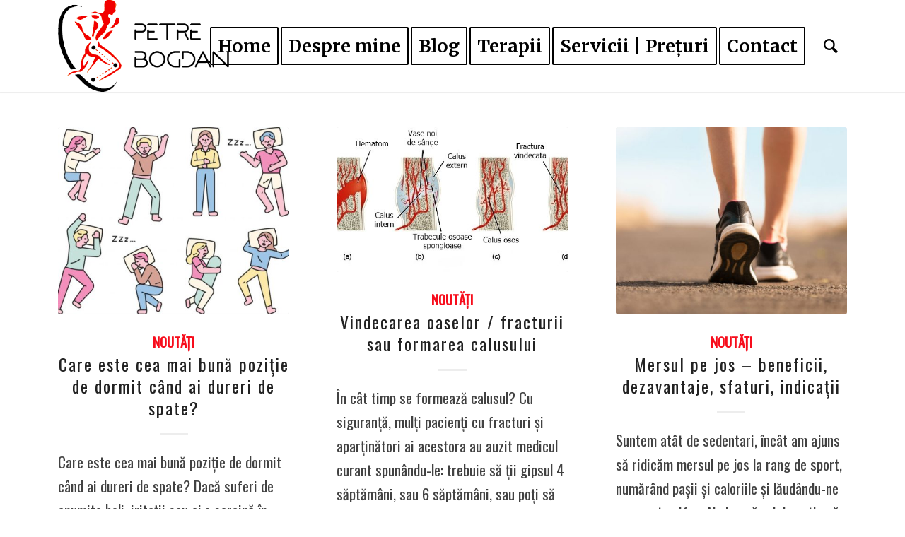

--- FILE ---
content_type: text/html; charset=UTF-8
request_url: https://www.petrebogdan.ro/category/fiziokinetoterapeut-petre-bogdan/noutati/
body_size: 12210
content:
<!DOCTYPE html><html lang="ro-RO" class="html_stretched responsive av-preloader-active av-preloader-enabled av-default-lightbox  html_header_top html_logo_left html_main_nav_header html_menu_right html_custom html_header_sticky html_header_shrinking_disabled html_mobile_menu_tablet html_header_searchicon html_content_align_center html_header_unstick_top html_header_stretch_disabled html_minimal_header html_minimal_header_shadow html_elegant-blog html_av-submenu-hidden html_av-submenu-display-click html_av-overlay-side html_av-overlay-side-minimal html_56 html_av-submenu-noclone html_entry_id_15897 av-cookies-no-cookie-consent av-no-preview html_text_menu_active "><head><meta charset="UTF-8" /><meta name="viewport" content="width=device-width, initial-scale=1"><title>Arhive Noutăți - Kinetoterapeut Petre Bogdan</title><link rel="stylesheet" href="https://www.petrebogdan.ro/wp-content/cache/min/1/254cf31197a2a616b1a3632d1bcb341e.css" data-minify="1" /><meta name="robots" content="max-snippet:-1, max-image-preview:large, max-video-preview:-1"/><link rel="canonical" href="https://www.petrebogdan.ro/category/fiziokinetoterapeut-petre-bogdan/noutati/" /><meta property="og:locale" content="ro_RO" /><meta property="og:type" content="object" /><meta property="og:title" content="Arhive Noutăți - Kinetoterapeut Petre Bogdan" /><meta property="og:url" content="https://www.petrebogdan.ro/category/fiziokinetoterapeut-petre-bogdan/noutati/" /><meta property="og:site_name" content="Kinetoterapeut Petre Bogdan" /><meta name="twitter:card" content="summary_large_image" /><meta name="twitter:title" content="Arhive Noutăți - Kinetoterapeut Petre Bogdan" /> <script type='application/ld+json' class='yoast-schema-graph yoast-schema-graph--main'>{"@context":"https://schema.org","@graph":[{"@type":["Person","Organization"],"@id":"https://www.petrebogdan.ro/#/schema/person/4dea555dc4d569bffabc43940a9c8b20","name":"administram","image":{"@type":"ImageObject","@id":"https://www.petrebogdan.ro/#personlogo","url":"https://secure.gravatar.com/avatar/febdfc7fab4bfdb66ed43b049af320c0?s=96&d=mm&r=g","caption":"administram"},"logo":{"@id":"https://www.petrebogdan.ro/#personlogo"},"sameAs":[]},{"@type":"WebSite","@id":"https://www.petrebogdan.ro/#website","url":"https://www.petrebogdan.ro/","name":"Fiziokinetoterapeut Petre Bogdan","publisher":{"@id":"https://www.petrebogdan.ro/#/schema/person/4dea555dc4d569bffabc43940a9c8b20"},"potentialAction":{"@type":"SearchAction","target":"https://www.petrebogdan.ro/?s={search_term_string}","query-input":"required name=search_term_string"}},{"@type":"CollectionPage","@id":"https://www.petrebogdan.ro/category/fiziokinetoterapeut-petre-bogdan/noutati/#webpage","url":"https://www.petrebogdan.ro/category/fiziokinetoterapeut-petre-bogdan/noutati/","inLanguage":"ro-RO","name":"Arhive Nout\u0103\u021bi - Kinetoterapeut Petre Bogdan","isPartOf":{"@id":"https://www.petrebogdan.ro/#website"}}]}</script> <link rel='dns-prefetch' href='//www.googletagmanager.com' /><link rel='dns-prefetch' href='//maxcdn.bootstrapcdn.com' /><link rel='dns-prefetch' href='//platform.twitter.com' /><link rel='dns-prefetch' href='//s3.amazonaws.com' /><link rel='dns-prefetch' href='//ajax.googleapis.com' /><link rel='dns-prefetch' href='//cdnjs.cloudflare.com' /><link rel='dns-prefetch' href='//netdna.bootstrapcdn.com' /><link rel='dns-prefetch' href='//fonts.googleapis.com' /><link rel='dns-prefetch' href='//connect.facebook.net' /><link rel='dns-prefetch' href='//www.google-analytics.com' /><link rel='dns-prefetch' href='//maps.google.com' /><link rel='dns-prefetch' href='//pagead2.googlesyndication.com' /><link rel="alternate" type="application/rss+xml" title="Kinetoterapeut Petre Bogdan &raquo; Flux" href="https://www.petrebogdan.ro/feed/" /><link rel="alternate" type="application/rss+xml" title="Kinetoterapeut Petre Bogdan &raquo; Flux comentarii" href="https://www.petrebogdan.ro/comments/feed/" /><link rel="alternate" type="application/rss+xml" title="Kinetoterapeut Petre Bogdan &raquo; Flux categorie Noutăți" href="https://www.petrebogdan.ro/category/fiziokinetoterapeut-petre-bogdan/noutati/feed/" /><style id='rocket-lazyload-inline-css' type='text/css'>.rll-youtube-player{position:relative;padding-bottom:56.23%;height:0;overflow:hidden;max-width:100%}.rll-youtube-player iframe{position:absolute;top:0;left:0;width:100%;height:100%;z-index:100;background:0 0}.rll-youtube-player img{bottom:0;display:block;left:0;margin:auto;max-width:100%;width:100%;position:absolute;right:0;top:0;border:none;height:auto;cursor:pointer;-webkit-transition:.4s all;-moz-transition:.4s all;transition:.4s all}.rll-youtube-player img:hover{-webkit-filter:brightness(75%)}.rll-youtube-player .play{height:72px;width:72px;left:50%;top:50%;margin-left:-36px;margin-top:-36px;position:absolute;background:url(https://www.petrebogdan.ro/wp-content/plugins/wp-rocket/assets/img/youtube.png) no-repeat;cursor:pointer}</style><link rel='stylesheet' id='contactus.fa.css-css'  href='https://use.fontawesome.com/releases/v5.8.1/css/all.css?ver=1.7.3' type='text/css' media='all' /> <script type='text/javascript' src='https://www.petrebogdan.ro/wp-content/cache/busting/1/wp-includes/js/jquery/jquery-1.12.4-wp.js' id='jquery-core-js'></script> 
 <script data-no-minify="1" type='text/javascript' src='https://www.petrebogdan.ro/wp-content/cache/busting/1/gtm-c2a321a7d3748d933782897e847f0cd4.js' id='google_gtagjs-js' async></script> <script type='text/javascript' id='google_gtagjs-js-after'>window.dataLayer = window.dataLayer || [];function gtag(){dataLayer.push(arguments);}
gtag("set","linker",{"domains":["www.petrebogdan.ro"]});
gtag("js", new Date());
gtag("set", "developer_id.dZTNiMT", true);
gtag("config", "GT-5TNL547");</script> <link rel="https://api.w.org/" href="https://www.petrebogdan.ro/wp-json/" /><link rel="alternate" type="application/json" href="https://www.petrebogdan.ro/wp-json/wp/v2/categories/359" /><link rel="EditURI" type="application/rsd+xml" title="RSD" href="https://www.petrebogdan.ro/xmlrpc.php?rsd" /><link rel="wlwmanifest" type="application/wlwmanifest+xml" href="https://www.petrebogdan.ro/wp-includes/wlwmanifest.xml" /><meta name="generator" content="WordPress 5.5.17" /><meta name="generator" content="Site Kit by Google 1.171.0" /> <script async src="https://www.googletagmanager.com/gtag/js?id=UA-149345053-1"></script> <script>window.dataLayer = window.dataLayer || [];
  function gtag(){dataLayer.push(arguments);}
  gtag('js', new Date());

  gtag('config', 'UA-149345053-1');</script> <meta name="p:domain_verify" content="1c2bd358f27aa7cf96bbe223ed70c0f5"/><link rel="profile" href="https://gmpg.org/xfn/11" /><link rel="alternate" type="application/rss+xml" title="Kinetoterapeut Petre Bogdan RSS2 Feed" href="https://www.petrebogdan.ro/feed/" /><link rel="pingback" href="https://www.petrebogdan.ro/xmlrpc.php" /><style type='text/css' media='screen'>#top #header_main>.container,#top #header_main>.container .main_menu .av-main-nav>li>a,#top #header_main #menu-item-shop .cart_dropdown_link{height:130px;line-height:130px}.html_top_nav_header .av-logo-container{height:130px}.html_header_top.html_header_sticky #top #wrap_all #main{padding-top:130px}</style><!--[if lt IE 9]><script src="https://www.petrebogdan.ro/wp-content/themes/enfold/js/html5shiv.js"></script><![endif]--><link rel="icon" href="https://www.petrebogdan.ro/wp-content/uploads/Logo_e4c55913056a0140e3031ac6bb79e0fd.jpg" type="image/x-icon"><meta name="google-adsense-platform-account" content="ca-host-pub-2644536267352236"><meta name="google-adsense-platform-domain" content="sitekit.withgoogle.com"> <script  async src="https://pagead2.googlesyndication.com/pagead/js/adsbygoogle.js?client=ca-pub-6910755235367919&amp;host=ca-host-pub-2644536267352236" crossorigin="anonymous"></script> <link rel="icon" href="https://www.petrebogdan.ro/wp-content/uploads/2018/11/cropped-Untitled3-32x32.jpg" sizes="32x32" /><link rel="icon" href="https://www.petrebogdan.ro/wp-content/uploads/2018/11/cropped-Untitled3-192x192.jpg" sizes="192x192" /><link rel="apple-touch-icon" href="https://www.petrebogdan.ro/wp-content/uploads/2018/11/cropped-Untitled3-180x180.jpg" /><meta name="msapplication-TileImage" content="https://www.petrebogdan.ro/wp-content/uploads/2018/11/cropped-Untitled3-270x270.jpg" /><style type='text/css'>@font-face{font-family:'entypo-fontello';font-weight:400;font-style:normal;font-display:auto;src:url(https://www.petrebogdan.ro/wp-content/themes/enfold/config-templatebuilder/avia-template-builder/assets/fonts/entypo-fontello.woff2) format('woff2'),url(https://www.petrebogdan.ro/wp-content/themes/enfold/config-templatebuilder/avia-template-builder/assets/fonts/entypo-fontello.woff) format('woff'),url(https://www.petrebogdan.ro/wp-content/themes/enfold/config-templatebuilder/avia-template-builder/assets/fonts/entypo-fontello.ttf) format('truetype'),url('https://www.petrebogdan.ro/wp-content/themes/enfold/config-templatebuilder/avia-template-builder/assets/fonts/entypo-fontello.svg#entypo-fontello') format('svg'),url(https://www.petrebogdan.ro/wp-content/themes/enfold/config-templatebuilder/avia-template-builder/assets/fonts/entypo-fontello.eot),url('https://www.petrebogdan.ro/wp-content/themes/enfold/config-templatebuilder/avia-template-builder/assets/fonts/entypo-fontello.eot?#iefix') format('embedded-opentype')}#top .avia-font-entypo-fontello,body .avia-font-entypo-fontello,html body [data-av_iconfont='entypo-fontello']:before{font-family:'entypo-fontello'}@font-face{font-family:'flaticon-sports';font-weight:400;font-style:normal;font-display:auto;src:url(https://www.petrebogdan.ro/wp-content/uploads/avia_fonts/flaticon-sports/flaticon-sports.woff2) format('woff2'),url(https://www.petrebogdan.ro/wp-content/uploads/avia_fonts/flaticon-sports/flaticon-sports.woff) format('woff'),url(https://www.petrebogdan.ro/wp-content/uploads/avia_fonts/flaticon-sports/flaticon-sports.ttf) format('truetype'),url('https://www.petrebogdan.ro/wp-content/uploads/avia_fonts/flaticon-sports/flaticon-sports.svg#flaticon-sports') format('svg'),url(https://www.petrebogdan.ro/wp-content/uploads/avia_fonts/flaticon-sports/flaticon-sports.eot),url('https://www.petrebogdan.ro/wp-content/uploads/avia_fonts/flaticon-sports/flaticon-sports.eot?#iefix') format('embedded-opentype')}#top .avia-font-flaticon-sports,body .avia-font-flaticon-sports,html body [data-av_iconfont='flaticon-sports']:before{font-family:'flaticon-sports'}</style><noscript><style id="rocket-lazyload-nojs-css">.rll-youtube-player,[data-lazy-src]{display:none!important}</style></noscript></head><body data-rsssl=1 id="top" class="archive category category-noutati category-359  rtl_columns stretched oswald sidebar_shadow" itemscope="itemscope" itemtype="https://schema.org/WebPage" ><div class='av-siteloader-wrap av-transition-enabled'><div class='av-siteloader-inner'><div class='av-siteloader-cell'><div class='av-siteloader'><div class='av-siteloader-extra'></div></div></div></div></div><div id='wrap_all'><header id='header' class='all_colors header_color light_bg_color  av_header_top av_logo_left av_main_nav_header av_menu_right av_custom av_header_sticky av_header_shrinking_disabled av_header_stretch_disabled av_mobile_menu_tablet av_header_searchicon av_header_unstick_top av_minimal_header av_minimal_header_shadow av_bottom_nav_disabled  av_alternate_logo_active av_header_border_disabled'  role="banner" itemscope="itemscope" itemtype="https://schema.org/WPHeader" ><div  id='header_main' class='container_wrap container_wrap_logo'><div class='container av-logo-container'><div class='inner-container'><span class='logo'><a href='https://www.petrebogdan.ro/'><img height="100" width="300" src='https://www.petrebogdan.ro/wp-content/uploads/Logo-123.gif' alt='Kinetoterapeut Petre Bogdan' title='' /></a></span><nav class='main_menu' data-selectname='Selectați o pagină'  role="navigation" itemscope="itemscope" itemtype="https://schema.org/SiteNavigationElement" ><div class="avia-menu av-main-nav-wrap"><ul id="avia-menu" class="menu av-main-nav"><li id="menu-item-1530" class="menu-item menu-item-type-post_type menu-item-object-page menu-item-home av-menu-button av-menu-button-bordered menu-item-mega-parent  menu-item-top-level menu-item-top-level-1"><a href="https://www.petrebogdan.ro/" itemprop="url"><span class="avia-bullet"></span><span class="avia-menu-text">Home</span><span class="avia-menu-fx"><span class="avia-arrow-wrap"><span class="avia-arrow"></span></span></span></a></li><li id="menu-item-8916" class="menu-item menu-item-type-post_type menu-item-object-page menu-item-has-children av-menu-button av-menu-button-bordered menu-item-top-level menu-item-top-level-2"><a href="https://www.petrebogdan.ro/despre-mine-2/" itemprop="url"><span class="avia-bullet"></span><span class="avia-menu-text">Despre mine</span><span class="avia-menu-fx"><span class="avia-arrow-wrap"><span class="avia-arrow"></span></span></span></a><ul class="sub-menu"><li id="menu-item-8917" class="menu-item menu-item-type-post_type menu-item-object-page"><a href="https://www.petrebogdan.ro/cine-sunt/" itemprop="url"><span class="avia-bullet"></span><span class="avia-menu-text">Cine sunt?</span></a></li><li id="menu-item-4309" class="menu-item menu-item-type-post_type menu-item-object-page"><a href="https://www.petrebogdan.ro/galerie/" itemprop="url"><span class="avia-bullet"></span><span class="avia-menu-text">Galerie</span></a></li></ul></li><li id="menu-item-1514" class="menu-item menu-item-type-post_type menu-item-object-page current_page_parent current-menu-ancestor current-menu-parent current_page_ancestor menu-item-has-children av-menu-button av-menu-button-bordered menu-item-top-level menu-item-top-level-3"><a href="https://www.petrebogdan.ro/blog/" itemprop="url"><span class="avia-bullet"></span><span class="avia-menu-text">Blog</span><span class="avia-menu-fx"><span class="avia-arrow-wrap"><span class="avia-arrow"></span></span></span></a><ul class="sub-menu"><li id="menu-item-7269" class="menu-item menu-item-type-taxonomy menu-item-object-category menu-item-has-children"><a href="https://www.petrebogdan.ro/category/fiziokinetoterapeut-petre-bogdan/afectiuni-fiziokinetoterapeut-petre-bogdan/" itemprop="url"><span class="avia-bullet"></span><span class="avia-menu-text">Afecțiuni</span></a><ul class="sub-menu"><li id="menu-item-6001" class="menu-item menu-item-type-taxonomy menu-item-object-category"><a href="https://www.petrebogdan.ro/category/fiziokinetoterapeut-petre-bogdan/membrul-inferior/" itemprop="url"><span class="avia-bullet"></span><span class="avia-menu-text">Membrul Inferior</span></a></li><li id="menu-item-6005" class="menu-item menu-item-type-taxonomy menu-item-object-category"><a href="https://www.petrebogdan.ro/category/fiziokinetoterapeut-petre-bogdan/coloana-vertebrala/" itemprop="url"><span class="avia-bullet"></span><span class="avia-menu-text">Coloana Vertebrală</span></a></li><li id="menu-item-10777" class="menu-item menu-item-type-taxonomy menu-item-object-category"><a href="https://www.petrebogdan.ro/category/fiziokinetoterapeut-petre-bogdan/membrul-superior/" itemprop="url"><span class="avia-bullet"></span><span class="avia-menu-text">Membrul Superior</span></a></li></ul></li><li id="menu-item-12292" class="menu-item menu-item-type-taxonomy menu-item-object-category"><a href="https://www.petrebogdan.ro/category/fiziokinetoterapeut-petre-bogdan/terapii/" itemprop="url"><span class="avia-bullet"></span><span class="avia-menu-text">Terapii</span></a></li><li id="menu-item-7748" class="menu-item menu-item-type-taxonomy menu-item-object-category"><a href="https://www.petrebogdan.ro/category/fiziokinetoterapeut-petre-bogdan/investigatii/" itemprop="url"><span class="avia-bullet"></span><span class="avia-menu-text">Investigații</span></a></li><li id="menu-item-4815" class="menu-item menu-item-type-taxonomy menu-item-object-category"><a href="https://www.petrebogdan.ro/category/fiziokinetoterapeut-petre-bogdan/de-ce/" itemprop="url"><span class="avia-bullet"></span><span class="avia-menu-text">De ce?</span></a></li><li id="menu-item-5186" class="menu-item menu-item-type-taxonomy menu-item-object-category"><a href="https://www.petrebogdan.ro/category/fiziokinetoterapeut-petre-bogdan/sport/" itemprop="url"><span class="avia-bullet"></span><span class="avia-menu-text">Sport</span></a></li><li id="menu-item-10107" class="menu-item menu-item-type-taxonomy menu-item-object-category"><a href="https://www.petrebogdan.ro/category/fiziokinetoterapeut-petre-bogdan/nutritie/" itemprop="url"><span class="avia-bullet"></span><span class="avia-menu-text">Nutriție</span></a></li><li id="menu-item-15230" class="menu-item menu-item-type-taxonomy menu-item-object-category"><a href="https://www.petrebogdan.ro/category/fiziokinetoterapeut-petre-bogdan/retete/" itemprop="url"><span class="avia-bullet"></span><span class="avia-menu-text">Rețete</span></a></li><li id="menu-item-5577" class="menu-item menu-item-type-taxonomy menu-item-object-category current-menu-item"><a href="https://www.petrebogdan.ro/category/fiziokinetoterapeut-petre-bogdan/noutati/" itemprop="url"><span class="avia-bullet"></span><span class="avia-menu-text">Noutăți</span></a></li></ul></li><li id="menu-item-1743" class="menu-item menu-item-type-post_type menu-item-object-page menu-item-has-children av-menu-button av-menu-button-bordered menu-item-top-level menu-item-top-level-4"><a href="https://www.petrebogdan.ro/terapii/" itemprop="url"><span class="avia-bullet"></span><span class="avia-menu-text">Terapii</span><span class="avia-menu-fx"><span class="avia-arrow-wrap"><span class="avia-arrow"></span></span></span></a><ul class="sub-menu"><li id="menu-item-13049" class="menu-item menu-item-type-post_type menu-item-object-post"><a href="https://www.petrebogdan.ro/kinetoterapie-ce-este-principii-obiective-metode-cand-este-necesara/" itemprop="url"><span class="avia-bullet"></span><span class="avia-menu-text">Kinetoterapie</span></a></li><li id="menu-item-1742" class="menu-item menu-item-type-post_type menu-item-object-page menu-item-has-children"><a href="https://www.petrebogdan.ro/fizioterapie/" itemprop="url"><span class="avia-bullet"></span><span class="avia-menu-text">Fizioterapie</span></a><ul class="sub-menu"><li id="menu-item-13273" class="menu-item menu-item-type-post_type menu-item-object-post"><a href="https://www.petrebogdan.ro/terapia-laser-laserterapia-ce-este-beneficii-efecte-contraindicatii/" itemprop="url"><span class="avia-bullet"></span><span class="avia-menu-text">LASER</span></a></li><li id="menu-item-13272" class="menu-item menu-item-type-post_type menu-item-object-post"><a href="https://www.petrebogdan.ro/terapia-cu-ultrasunete-ce-este-beneficii-efecte-indicatii-contraindicatii/" itemprop="url"><span class="avia-bullet"></span><span class="avia-menu-text">Ultrasunete</span></a></li><li id="menu-item-14675" class="menu-item menu-item-type-post_type menu-item-object-post"><a href="https://www.petrebogdan.ro/electroterapie-ce-este-aplicatii-tipuri-forme-beneficii-efecte/" itemprop="url"><span class="avia-bullet"></span><span class="avia-menu-text">Electroterapie</span></a></li><li id="menu-item-13274" class="menu-item menu-item-type-post_type menu-item-object-post"><a href="https://www.petrebogdan.ro/termoterapie-ce-este-efecte-beneficii-proceduri-aplicatii-contraindicatii/" itemprop="url"><span class="avia-bullet"></span><span class="avia-menu-text">Termoterapie</span></a></li><li id="menu-item-16854" class="menu-item menu-item-type-post_type menu-item-object-post"><a href="https://www.petrebogdan.ro/terapie-cu-lumina-bioptron-ce-este-aplicatii-indicatii-efecte-beneficii/" itemprop="url"><span class="avia-bullet"></span><span class="avia-menu-text">Bioptron</span></a></li></ul></li><li id="menu-item-1744" class="menu-item menu-item-type-post_type menu-item-object-page menu-item-has-children"><a href="https://www.petrebogdan.ro/masaj/" itemprop="url"><span class="avia-bullet"></span><span class="avia-menu-text">Masaj</span></a><ul class="sub-menu"><li id="menu-item-14679" class="menu-item menu-item-type-post_type menu-item-object-post"><a href="https://www.petrebogdan.ro/masaj-terapeutic-ce-este-frecventa-beneficii-aplicatii-contraindicatii/" itemprop="url"><span class="avia-bullet"></span><span class="avia-menu-text">Masaj Terapeutic</span></a></li><li id="menu-item-14678" class="menu-item menu-item-type-post_type menu-item-object-post"><a href="https://www.petrebogdan.ro/masaj-de-relaxare-ce-este-efecte-beneficii-indicatii-contraindicatii/" itemprop="url"><span class="avia-bullet"></span><span class="avia-menu-text">Masaj de Relaxare</span></a></li><li id="menu-item-14681" class="menu-item menu-item-type-post_type menu-item-object-post"><a href="https://www.petrebogdan.ro/reflexoterapie-ce-este-cate-sedinte-harta-beneficii-contraindicatii/" itemprop="url"><span class="avia-bullet"></span><span class="avia-menu-text">Reflexoterapie</span></a></li><li id="menu-item-14680" class="menu-item menu-item-type-post_type menu-item-object-post"><a href="https://www.petrebogdan.ro/drenaj-limfatic-ce-este-efecte-indicatii-beneficii-rezultate/" itemprop="url"><span class="avia-bullet"></span><span class="avia-menu-text">Drenaj Limfatic</span></a></li><li id="menu-item-14677" class="menu-item menu-item-type-post_type menu-item-object-post"><a href="https://www.petrebogdan.ro/masaj-anticelulitic-celulita-ce-este-tipuri-beneficii-efecte/" itemprop="url"><span class="avia-bullet"></span><span class="avia-menu-text">Masaj Anticelulitic</span></a></li><li id="menu-item-14676" class="menu-item menu-item-type-post_type menu-item-object-post"><a href="https://www.petrebogdan.ro/masaj-sportiv-ce-este-tipuri-beneficii-efecte-indicatii-contraindicatii/" itemprop="url"><span class="avia-bullet"></span><span class="avia-menu-text">Masaj Sportiv</span></a></li><li id="menu-item-16853" class="menu-item menu-item-type-post_type menu-item-object-post"><a href="https://www.petrebogdan.ro/masaj-deep-tissue-ce-este-rol-beneficii-efecte-contraindicatii/" itemprop="url"><span class="avia-bullet"></span><span class="avia-menu-text">Masaj Deep Tissue</span></a></li></ul></li><li id="menu-item-1942" class="menu-item menu-item-type-post_type menu-item-object-page menu-item-has-children"><a href="https://www.petrebogdan.ro/terapii-alternative/" itemprop="url"><span class="avia-bullet"></span><span class="avia-menu-text">Terapii Alternative</span></a><ul class="sub-menu"><li id="menu-item-14682" class="menu-item menu-item-type-post_type menu-item-object-post"><a href="https://www.petrebogdan.ro/terapie-cu-ventuze-ce-este-aplicatii-rol-beneficii-efecte-contraindicatii/" itemprop="url"><span class="avia-bullet"></span><span class="avia-menu-text">Terapie cu Ventuze</span></a></li><li id="menu-item-14683" class="menu-item menu-item-type-post_type menu-item-object-post"><a href="https://www.petrebogdan.ro/banda-kinesiologica-kinesio-taping-ce-este-aplicatii-beneficii-efecte/" itemprop="url"><span class="avia-bullet"></span><span class="avia-menu-text">Kinesio Taping</span></a></li><li id="menu-item-14684" class="menu-item menu-item-type-post_type menu-item-object-post"><a href="https://www.petrebogdan.ro/ergon-iastm-ce-este-mecanism-beneficii-indicatii-contraindicatii/" itemprop="url"><span class="avia-bullet"></span><span class="avia-menu-text">IASTM</span></a></li></ul></li></ul></li><li id="menu-item-1110" class="menu-item menu-item-type-post_type menu-item-object-page av-menu-button av-menu-button-bordered menu-item-top-level menu-item-top-level-5"><a href="https://www.petrebogdan.ro/servicii/" itemprop="url"><span class="avia-bullet"></span><span class="avia-menu-text">Servicii | Prețuri</span><span class="avia-menu-fx"><span class="avia-arrow-wrap"><span class="avia-arrow"></span></span></span></a></li><li id="menu-item-1109" class="menu-item menu-item-type-post_type menu-item-object-page av-menu-button av-menu-button-bordered menu-item-top-level menu-item-top-level-6"><a href="https://www.petrebogdan.ro/contact/" itemprop="url"><span class="avia-bullet"></span><span class="avia-menu-text">Contact</span><span class="avia-menu-fx"><span class="avia-arrow-wrap"><span class="avia-arrow"></span></span></span></a></li><li id="menu-item-search" class="noMobile menu-item menu-item-search-dropdown menu-item-avia-special"><a aria-label="Cautare" href="?s=" rel="nofollow" data-avia-search-tooltip="&lt;form role=&quot;search&quot; action=&quot;https://www.petrebogdan.ro/&quot; id=&quot;searchform&quot; method=&quot;get&quot; class=&quot;&quot;&gt;
&lt;div&gt;
&lt;input type=&quot;submit&quot; value=&quot;&quot; id=&quot;searchsubmit&quot; class=&quot;button avia-font-entypo-fontello&quot; /&gt;
&lt;input type=&quot;text&quot; id=&quot;s&quot; name=&quot;s&quot; value=&quot;&quot; placeholder='Cautare' /&gt;
&lt;/div&gt;
&lt;/form&gt;" aria-hidden='false' data-av_icon='' data-av_iconfont='entypo-fontello'><span class="avia_hidden_link_text">Cautare</span></a></li><li class="av-burger-menu-main menu-item-avia-special av-small-burger-icon"> <a href="#" aria-label="Menu" aria-hidden="false"> <span class="av-hamburger av-hamburger--spin av-js-hamburger"> <span class="av-hamburger-box"> <span class="av-hamburger-inner"></span> <strong>Menu</strong> </span> </span> <span class="avia_hidden_link_text">Menu</span> </a></li></ul></div></nav></div></div></div><div id="avia_alternate_menu" style="display: none;"><nav class='main_menu' data-selectname='Selectați o pagină'  role="navigation" itemscope="itemscope" itemtype="https://schema.org/SiteNavigationElement" ><div class="avia_alternate_menu av-main-nav-wrap"><ul id="avia_alternate_menu" class="menu av-main-nav"><li id="menu-item-1530" class="menu-item menu-item-type-post_type menu-item-object-page menu-item-home av-menu-button av-menu-button-bordered menu-item-mega-parent  menu-item-top-level menu-item-top-level-1"><a href="https://www.petrebogdan.ro/" itemprop="url"><span class="avia-bullet"></span><span class="avia-menu-text">Home</span><span class="avia-menu-fx"><span class="avia-arrow-wrap"><span class="avia-arrow"></span></span></span></a></li><li id="menu-item-8916" class="menu-item menu-item-type-post_type menu-item-object-page menu-item-has-children av-menu-button av-menu-button-bordered menu-item-top-level menu-item-top-level-2"><a href="https://www.petrebogdan.ro/despre-mine-2/" itemprop="url"><span class="avia-bullet"></span><span class="avia-menu-text">Despre mine</span><span class="avia-menu-fx"><span class="avia-arrow-wrap"><span class="avia-arrow"></span></span></span></a><ul class="sub-menu"><li id="menu-item-8917" class="menu-item menu-item-type-post_type menu-item-object-page"><a href="https://www.petrebogdan.ro/cine-sunt/" itemprop="url"><span class="avia-bullet"></span><span class="avia-menu-text">Cine sunt?</span></a></li><li id="menu-item-4309" class="menu-item menu-item-type-post_type menu-item-object-page"><a href="https://www.petrebogdan.ro/galerie/" itemprop="url"><span class="avia-bullet"></span><span class="avia-menu-text">Galerie</span></a></li></ul></li><li id="menu-item-1514" class="menu-item menu-item-type-post_type menu-item-object-page current_page_parent current-menu-ancestor current-menu-parent current_page_ancestor menu-item-has-children av-menu-button av-menu-button-bordered menu-item-top-level menu-item-top-level-3"><a href="https://www.petrebogdan.ro/blog/" itemprop="url"><span class="avia-bullet"></span><span class="avia-menu-text">Blog</span><span class="avia-menu-fx"><span class="avia-arrow-wrap"><span class="avia-arrow"></span></span></span></a><ul class="sub-menu"><li id="menu-item-7269" class="menu-item menu-item-type-taxonomy menu-item-object-category menu-item-has-children"><a href="https://www.petrebogdan.ro/category/fiziokinetoterapeut-petre-bogdan/afectiuni-fiziokinetoterapeut-petre-bogdan/" itemprop="url"><span class="avia-bullet"></span><span class="avia-menu-text">Afecțiuni</span></a><ul class="sub-menu"><li id="menu-item-6001" class="menu-item menu-item-type-taxonomy menu-item-object-category"><a href="https://www.petrebogdan.ro/category/fiziokinetoterapeut-petre-bogdan/membrul-inferior/" itemprop="url"><span class="avia-bullet"></span><span class="avia-menu-text">Membrul Inferior</span></a></li><li id="menu-item-6005" class="menu-item menu-item-type-taxonomy menu-item-object-category"><a href="https://www.petrebogdan.ro/category/fiziokinetoterapeut-petre-bogdan/coloana-vertebrala/" itemprop="url"><span class="avia-bullet"></span><span class="avia-menu-text">Coloana Vertebrală</span></a></li><li id="menu-item-10777" class="menu-item menu-item-type-taxonomy menu-item-object-category"><a href="https://www.petrebogdan.ro/category/fiziokinetoterapeut-petre-bogdan/membrul-superior/" itemprop="url"><span class="avia-bullet"></span><span class="avia-menu-text">Membrul Superior</span></a></li></ul></li><li id="menu-item-12292" class="menu-item menu-item-type-taxonomy menu-item-object-category"><a href="https://www.petrebogdan.ro/category/fiziokinetoterapeut-petre-bogdan/terapii/" itemprop="url"><span class="avia-bullet"></span><span class="avia-menu-text">Terapii</span></a></li><li id="menu-item-7748" class="menu-item menu-item-type-taxonomy menu-item-object-category"><a href="https://www.petrebogdan.ro/category/fiziokinetoterapeut-petre-bogdan/investigatii/" itemprop="url"><span class="avia-bullet"></span><span class="avia-menu-text">Investigații</span></a></li><li id="menu-item-4815" class="menu-item menu-item-type-taxonomy menu-item-object-category"><a href="https://www.petrebogdan.ro/category/fiziokinetoterapeut-petre-bogdan/de-ce/" itemprop="url"><span class="avia-bullet"></span><span class="avia-menu-text">De ce?</span></a></li><li id="menu-item-5186" class="menu-item menu-item-type-taxonomy menu-item-object-category"><a href="https://www.petrebogdan.ro/category/fiziokinetoterapeut-petre-bogdan/sport/" itemprop="url"><span class="avia-bullet"></span><span class="avia-menu-text">Sport</span></a></li><li id="menu-item-10107" class="menu-item menu-item-type-taxonomy menu-item-object-category"><a href="https://www.petrebogdan.ro/category/fiziokinetoterapeut-petre-bogdan/nutritie/" itemprop="url"><span class="avia-bullet"></span><span class="avia-menu-text">Nutriție</span></a></li><li id="menu-item-15230" class="menu-item menu-item-type-taxonomy menu-item-object-category"><a href="https://www.petrebogdan.ro/category/fiziokinetoterapeut-petre-bogdan/retete/" itemprop="url"><span class="avia-bullet"></span><span class="avia-menu-text">Rețete</span></a></li><li id="menu-item-5577" class="menu-item menu-item-type-taxonomy menu-item-object-category current-menu-item"><a href="https://www.petrebogdan.ro/category/fiziokinetoterapeut-petre-bogdan/noutati/" itemprop="url"><span class="avia-bullet"></span><span class="avia-menu-text">Noutăți</span></a></li></ul></li><li id="menu-item-1743" class="menu-item menu-item-type-post_type menu-item-object-page menu-item-has-children av-menu-button av-menu-button-bordered menu-item-top-level menu-item-top-level-4"><a href="https://www.petrebogdan.ro/terapii/" itemprop="url"><span class="avia-bullet"></span><span class="avia-menu-text">Terapii</span><span class="avia-menu-fx"><span class="avia-arrow-wrap"><span class="avia-arrow"></span></span></span></a><ul class="sub-menu"><li id="menu-item-13049" class="menu-item menu-item-type-post_type menu-item-object-post"><a href="https://www.petrebogdan.ro/kinetoterapie-ce-este-principii-obiective-metode-cand-este-necesara/" itemprop="url"><span class="avia-bullet"></span><span class="avia-menu-text">Kinetoterapie</span></a></li><li id="menu-item-1742" class="menu-item menu-item-type-post_type menu-item-object-page menu-item-has-children"><a href="https://www.petrebogdan.ro/fizioterapie/" itemprop="url"><span class="avia-bullet"></span><span class="avia-menu-text">Fizioterapie</span></a><ul class="sub-menu"><li id="menu-item-13273" class="menu-item menu-item-type-post_type menu-item-object-post"><a href="https://www.petrebogdan.ro/terapia-laser-laserterapia-ce-este-beneficii-efecte-contraindicatii/" itemprop="url"><span class="avia-bullet"></span><span class="avia-menu-text">LASER</span></a></li><li id="menu-item-13272" class="menu-item menu-item-type-post_type menu-item-object-post"><a href="https://www.petrebogdan.ro/terapia-cu-ultrasunete-ce-este-beneficii-efecte-indicatii-contraindicatii/" itemprop="url"><span class="avia-bullet"></span><span class="avia-menu-text">Ultrasunete</span></a></li><li id="menu-item-14675" class="menu-item menu-item-type-post_type menu-item-object-post"><a href="https://www.petrebogdan.ro/electroterapie-ce-este-aplicatii-tipuri-forme-beneficii-efecte/" itemprop="url"><span class="avia-bullet"></span><span class="avia-menu-text">Electroterapie</span></a></li><li id="menu-item-13274" class="menu-item menu-item-type-post_type menu-item-object-post"><a href="https://www.petrebogdan.ro/termoterapie-ce-este-efecte-beneficii-proceduri-aplicatii-contraindicatii/" itemprop="url"><span class="avia-bullet"></span><span class="avia-menu-text">Termoterapie</span></a></li><li id="menu-item-16854" class="menu-item menu-item-type-post_type menu-item-object-post"><a href="https://www.petrebogdan.ro/terapie-cu-lumina-bioptron-ce-este-aplicatii-indicatii-efecte-beneficii/" itemprop="url"><span class="avia-bullet"></span><span class="avia-menu-text">Bioptron</span></a></li></ul></li><li id="menu-item-1744" class="menu-item menu-item-type-post_type menu-item-object-page menu-item-has-children"><a href="https://www.petrebogdan.ro/masaj/" itemprop="url"><span class="avia-bullet"></span><span class="avia-menu-text">Masaj</span></a><ul class="sub-menu"><li id="menu-item-14679" class="menu-item menu-item-type-post_type menu-item-object-post"><a href="https://www.petrebogdan.ro/masaj-terapeutic-ce-este-frecventa-beneficii-aplicatii-contraindicatii/" itemprop="url"><span class="avia-bullet"></span><span class="avia-menu-text">Masaj Terapeutic</span></a></li><li id="menu-item-14678" class="menu-item menu-item-type-post_type menu-item-object-post"><a href="https://www.petrebogdan.ro/masaj-de-relaxare-ce-este-efecte-beneficii-indicatii-contraindicatii/" itemprop="url"><span class="avia-bullet"></span><span class="avia-menu-text">Masaj de Relaxare</span></a></li><li id="menu-item-14681" class="menu-item menu-item-type-post_type menu-item-object-post"><a href="https://www.petrebogdan.ro/reflexoterapie-ce-este-cate-sedinte-harta-beneficii-contraindicatii/" itemprop="url"><span class="avia-bullet"></span><span class="avia-menu-text">Reflexoterapie</span></a></li><li id="menu-item-14680" class="menu-item menu-item-type-post_type menu-item-object-post"><a href="https://www.petrebogdan.ro/drenaj-limfatic-ce-este-efecte-indicatii-beneficii-rezultate/" itemprop="url"><span class="avia-bullet"></span><span class="avia-menu-text">Drenaj Limfatic</span></a></li><li id="menu-item-14677" class="menu-item menu-item-type-post_type menu-item-object-post"><a href="https://www.petrebogdan.ro/masaj-anticelulitic-celulita-ce-este-tipuri-beneficii-efecte/" itemprop="url"><span class="avia-bullet"></span><span class="avia-menu-text">Masaj Anticelulitic</span></a></li><li id="menu-item-14676" class="menu-item menu-item-type-post_type menu-item-object-post"><a href="https://www.petrebogdan.ro/masaj-sportiv-ce-este-tipuri-beneficii-efecte-indicatii-contraindicatii/" itemprop="url"><span class="avia-bullet"></span><span class="avia-menu-text">Masaj Sportiv</span></a></li><li id="menu-item-16853" class="menu-item menu-item-type-post_type menu-item-object-post"><a href="https://www.petrebogdan.ro/masaj-deep-tissue-ce-este-rol-beneficii-efecte-contraindicatii/" itemprop="url"><span class="avia-bullet"></span><span class="avia-menu-text">Masaj Deep Tissue</span></a></li></ul></li><li id="menu-item-1942" class="menu-item menu-item-type-post_type menu-item-object-page menu-item-has-children"><a href="https://www.petrebogdan.ro/terapii-alternative/" itemprop="url"><span class="avia-bullet"></span><span class="avia-menu-text">Terapii Alternative</span></a><ul class="sub-menu"><li id="menu-item-14682" class="menu-item menu-item-type-post_type menu-item-object-post"><a href="https://www.petrebogdan.ro/terapie-cu-ventuze-ce-este-aplicatii-rol-beneficii-efecte-contraindicatii/" itemprop="url"><span class="avia-bullet"></span><span class="avia-menu-text">Terapie cu Ventuze</span></a></li><li id="menu-item-14683" class="menu-item menu-item-type-post_type menu-item-object-post"><a href="https://www.petrebogdan.ro/banda-kinesiologica-kinesio-taping-ce-este-aplicatii-beneficii-efecte/" itemprop="url"><span class="avia-bullet"></span><span class="avia-menu-text">Kinesio Taping</span></a></li><li id="menu-item-14684" class="menu-item menu-item-type-post_type menu-item-object-post"><a href="https://www.petrebogdan.ro/ergon-iastm-ce-este-mecanism-beneficii-indicatii-contraindicatii/" itemprop="url"><span class="avia-bullet"></span><span class="avia-menu-text">IASTM</span></a></li></ul></li></ul></li><li id="menu-item-1110" class="menu-item menu-item-type-post_type menu-item-object-page av-menu-button av-menu-button-bordered menu-item-top-level menu-item-top-level-5"><a href="https://www.petrebogdan.ro/servicii/" itemprop="url"><span class="avia-bullet"></span><span class="avia-menu-text">Servicii | Prețuri</span><span class="avia-menu-fx"><span class="avia-arrow-wrap"><span class="avia-arrow"></span></span></span></a></li><li id="menu-item-1109" class="menu-item menu-item-type-post_type menu-item-object-page av-menu-button av-menu-button-bordered menu-item-top-level menu-item-top-level-6"><a href="https://www.petrebogdan.ro/contact/" itemprop="url"><span class="avia-bullet"></span><span class="avia-menu-text">Contact</span><span class="avia-menu-fx"><span class="avia-arrow-wrap"><span class="avia-arrow"></span></span></span></a></li></ul></div></nav></div><div class='header_bg'></div></header><div id='main' class='all_colors' data-scroll-offset='130'><div class='container_wrap container_wrap_first main_color fullsize'><div class='container template-blog '><main class='content av-content-full alpha units'  role="main" itemprop="mainContentOfPage" itemscope="itemscope" itemtype="https://schema.org/Blog" ><div class='entry-content-wrapper'><div   data-autoplay=''  data-interval='5'  data-animation='fade'  data-show_slide_delay='90'  class='avia-content-slider avia-content-grid-active avia-content-slider1 avia-content-slider-odd avia-builder-el-no-sibling '  itemscope="itemscope" itemtype="https://schema.org/Blog" ><div class='avia-content-slider-inner'><div class='slide-entry-wrap'><article class='slide-entry flex_column  post-entry post-entry-15897 slide-entry-overview slide-loop-1 slide-parity-odd  av_one_third first real-thumbnail post-format-gallery'  itemscope="itemscope" itemtype="https://schema.org/BlogPosting" itemprop="blogPost" ><a href='https://www.petrebogdan.ro/care-este-cea-mai-buna-pozitie-de-dormit-cand-ai-dureri-de-spate/' data-rel='slide-1' class='slide-image' title='Care este cea mai bună poziție de dormit când ai dureri de spate?'><img width="495" height="400" src="//www.petrebogdan.ro/wp-content/plugins/a3-lazy-load/assets/images/lazy_placeholder.gif" data-lazy-type="image" data-src="https://www.petrebogdan.ro/wp-content/uploads/Care-este-cea-mai-buna-pozitie-de-dormit-cand-ai-dureri-de-spate-495x400.jpg" class="lazy lazy-hidden wp-image-15910 avia-img-lazy-loading-not-15910 attachment-portfolio size-portfolio wp-post-image" alt="Care este cea mai bună poziție de dormit când ai dureri de spate? Pozitie somn dureri lombare spate" srcset="" data-srcset="https://www.petrebogdan.ro/wp-content/uploads/Care-este-cea-mai-buna-pozitie-de-dormit-cand-ai-dureri-de-spate-495x400.jpg 495w, https://www.petrebogdan.ro/wp-content/uploads/Care-este-cea-mai-buna-pozitie-de-dormit-cand-ai-dureri-de-spate-845x683.jpg 845w" sizes="(max-width: 495px) 100vw, 495px" /><noscript><img width="495" height="400" src="https://www.petrebogdan.ro/wp-content/uploads/Care-este-cea-mai-buna-pozitie-de-dormit-cand-ai-dureri-de-spate-495x400.jpg" class="wp-image-15910 avia-img-lazy-loading-not-15910 attachment-portfolio size-portfolio wp-post-image" alt="Care este cea mai bună poziție de dormit când ai dureri de spate? Pozitie somn dureri lombare spate" srcset="https://www.petrebogdan.ro/wp-content/uploads/Care-este-cea-mai-buna-pozitie-de-dormit-cand-ai-dureri-de-spate-495x400.jpg 495w, https://www.petrebogdan.ro/wp-content/uploads/Care-este-cea-mai-buna-pozitie-de-dormit-cand-ai-dureri-de-spate-845x683.jpg 845w" sizes="(max-width: 495px) 100vw, 495px" /></noscript></a><div class='slide-content'><header class="entry-content-header"><span class="blog-categories minor-meta"><a href="https://www.petrebogdan.ro/category/fiziokinetoterapeut-petre-bogdan/noutati/" rel="tag">Noutăți</a> </span><h3 class='slide-entry-title entry-title '  itemprop="headline" ><a href='https://www.petrebogdan.ro/care-este-cea-mai-buna-pozitie-de-dormit-cand-ai-dureri-de-spate/' title='Care este cea mai bună poziție de dormit când ai dureri de spate?'>Care este cea mai bună poziție de dormit când ai dureri de spate?</a></h3><span class="av-vertical-delimiter"></span></header><div class='slide-entry-excerpt entry-content'  itemprop="text" >Care este cea mai bună poziție de dormit când ai dureri de spate? Dacă suferi de anumite boli, iritații sau ai.o sarcină în derulare, anumite poziții de dormit, s-ar putea să.te ajute să te odihnești mai bine. Dormitul în poziții…</div></div><footer class="entry-footer"><div class='slide-meta'><time class='slide-meta-time updated'  itemprop="datePublished" datetime="2021-06-03T21:00:26+03:00" >3 iunie 2021</time></div></footer><span class='hidden'> <span class='av-structured-data'  itemprop="image" itemscope="itemscope" itemtype="https://schema.org/ImageObject" > <span itemprop='url'>https://www.petrebogdan.ro/wp-content/uploads/Care-este-cea-mai-buna-pozitie-de-dormit-cand-ai-dureri-de-spate.jpg</span> <span itemprop='height'>683</span> <span itemprop='width'>1024</span> </span> <span class='av-structured-data'  itemprop="publisher" itemtype="https://schema.org/Organization" itemscope="itemscope" > <span itemprop='name'>administram</span> <span itemprop='logo' itemscope itemtype='https://schema.org/ImageObject'> <span itemprop='url'>https://www.petrebogdan.ro/wp-content/uploads/Logo-123.gif</span> </span> </span><span class='av-structured-data'  itemprop="author" itemscope="itemscope" itemtype="https://schema.org/Person" ><span itemprop='name'>administram</span></span><span class='av-structured-data'  itemprop="datePublished" datetime="2019-10-31T07:42:11+02:00" >2021-06-03 21:00:26</span><span class='av-structured-data'  itemprop="dateModified" itemtype="https://schema.org/dateModified" >2021-10-16 18:39:28</span><span class='av-structured-data'  itemprop="mainEntityOfPage" itemtype="https://schema.org/mainEntityOfPage" ><span itemprop='name'>Care este cea mai bună poziție de dormit când ai dureri de spate?</span></span></span></article><article class='slide-entry flex_column  post-entry post-entry-15611 slide-entry-overview slide-loop-2 slide-parity-even  av_one_third  real-thumbnail post-format-gallery'  itemscope="itemscope" itemtype="https://schema.org/BlogPosting" itemprop="blogPost" ><a href='https://www.petrebogdan.ro/vindecarea-oaselor-fracturii-sau-formarea-calusului/' data-rel='slide-1' class='slide-image' title='Vindecarea oaselor / fracturii sau formarea calusului'><img width="495" height="310" src="//www.petrebogdan.ro/wp-content/plugins/a3-lazy-load/assets/images/lazy_placeholder.gif" data-lazy-type="image" data-src="https://www.petrebogdan.ro/wp-content/uploads/Vindecarea-oaselor-fracturii-fractura-calus-os-osos-495x310.jpg" class="lazy lazy-hidden wp-image-15621 avia-img-lazy-loading-not-15621 attachment-portfolio size-portfolio wp-post-image" alt="Vindecarea oaselor fracturii fractura calus calusul calusului osos Vindecarea oaselor / fracturii sau formarea calusului" /><noscript><img width="495" height="310" src="https://www.petrebogdan.ro/wp-content/uploads/Vindecarea-oaselor-fracturii-fractura-calus-os-osos-495x310.jpg" class="wp-image-15621 avia-img-lazy-loading-not-15621 attachment-portfolio size-portfolio wp-post-image" alt="Vindecarea oaselor fracturii fractura calus calusul calusului osos Vindecarea oaselor / fracturii sau formarea calusului" /></noscript></a><div class='slide-content'><header class="entry-content-header"><span class="blog-categories minor-meta"><a href="https://www.petrebogdan.ro/category/fiziokinetoterapeut-petre-bogdan/noutati/" rel="tag">Noutăți</a> </span><h3 class='slide-entry-title entry-title '  itemprop="headline" ><a href='https://www.petrebogdan.ro/vindecarea-oaselor-fracturii-sau-formarea-calusului/' title='Vindecarea oaselor / fracturii sau formarea calusului'>Vindecarea oaselor / fracturii sau formarea calusului</a></h3><span class="av-vertical-delimiter"></span></header><div class='slide-entry-excerpt entry-content'  itemprop="text" >În cât timp se formează calusul? Cu siguranță, mulți pacienți cu fracturi și aparținători ai acestora au auzit medicul curant spunându-le: trebuie să ții gipsul 4 săptămâni, sau 6 săptămâni, sau poți să calci imediat…</div></div><footer class="entry-footer"><div class='slide-meta'><time class='slide-meta-time updated'  itemprop="datePublished" datetime="2021-04-17T22:24:58+03:00" >17 aprilie 2021</time></div></footer><span class='hidden'> <span class='av-structured-data'  itemprop="image" itemscope="itemscope" itemtype="https://schema.org/ImageObject" > <span itemprop='url'>https://www.petrebogdan.ro/wp-content/uploads/Vindecarea-oaselor-fracturii-fractura-calus-os-osos.jpg</span> <span itemprop='height'>310</span> <span itemprop='width'>722</span> </span> <span class='av-structured-data'  itemprop="publisher" itemtype="https://schema.org/Organization" itemscope="itemscope" > <span itemprop='name'>administram</span> <span itemprop='logo' itemscope itemtype='https://schema.org/ImageObject'> <span itemprop='url'>https://www.petrebogdan.ro/wp-content/uploads/Logo-123.gif</span> </span> </span><span class='av-structured-data'  itemprop="author" itemscope="itemscope" itemtype="https://schema.org/Person" ><span itemprop='name'>administram</span></span><span class='av-structured-data'  itemprop="datePublished" datetime="2019-10-31T07:42:11+02:00" >2021-04-17 22:24:58</span><span class='av-structured-data'  itemprop="dateModified" itemtype="https://schema.org/dateModified" >2021-10-14 17:33:49</span><span class='av-structured-data'  itemprop="mainEntityOfPage" itemtype="https://schema.org/mainEntityOfPage" ><span itemprop='name'>Vindecarea oaselor / fracturii sau formarea calusului</span></span></span></article><article class='slide-entry flex_column  post-entry post-entry-15601 slide-entry-overview slide-loop-3 slide-parity-odd  av_one_third  real-thumbnail post-format-gallery'  itemscope="itemscope" itemtype="https://schema.org/BlogPosting" itemprop="blogPost" ><a href='https://www.petrebogdan.ro/mersul-pe-jos-beneficii-dezavantaje-sfaturi-indicatii/' data-rel='slide-1' class='slide-image' title='Mersul pe jos &#8211; beneficii, dezavantaje, sfaturi, indicații'><img width="495" height="400" src="//www.petrebogdan.ro/wp-content/plugins/a3-lazy-load/assets/images/lazy_placeholder.gif" data-lazy-type="image" data-src="https://www.petrebogdan.ro/wp-content/uploads/Mersul-pe-jos-Beneficii-si-dezavantaje-495x400.jpg" class="lazy lazy-hidden wp-image-15607 avia-img-lazy-loading-not-15607 attachment-portfolio size-portfolio wp-post-image" alt="Mersul pe jos - Beneficii și dezavantaje, program, viteza, muschi, calorii, seara, tonifiere, slabeste" /><noscript><img width="495" height="400" src="https://www.petrebogdan.ro/wp-content/uploads/Mersul-pe-jos-Beneficii-si-dezavantaje-495x400.jpg" class="wp-image-15607 avia-img-lazy-loading-not-15607 attachment-portfolio size-portfolio wp-post-image" alt="Mersul pe jos - Beneficii și dezavantaje, program, viteza, muschi, calorii, seara, tonifiere, slabeste" /></noscript></a><div class='slide-content'><header class="entry-content-header"><span class="blog-categories minor-meta"><a href="https://www.petrebogdan.ro/category/fiziokinetoterapeut-petre-bogdan/noutati/" rel="tag">Noutăți</a> </span><h3 class='slide-entry-title entry-title '  itemprop="headline" ><a href='https://www.petrebogdan.ro/mersul-pe-jos-beneficii-dezavantaje-sfaturi-indicatii/' title='Mersul pe jos &#8211; beneficii, dezavantaje, sfaturi, indicații'>Mersul pe jos &#8211; beneficii, dezavantaje, sfaturi, indicații</a></h3><span class="av-vertical-delimiter"></span></header><div class='slide-entry-excerpt entry-content'  itemprop="text" >Suntem atât de sedentari, încât am ajuns să ridicăm mersul pe jos la rang de sport, numărând pașii și caloriile și lăudându-ne cu aceste cifre. Ai zice că oricine știe să meargă pe jos, că doar am practicat asta de la vârsta…</div></div><footer class="entry-footer"><div class='slide-meta'><time class='slide-meta-time updated'  itemprop="datePublished" datetime="2021-04-17T19:06:26+03:00" >17 aprilie 2021</time></div></footer><span class='hidden'> <span class='av-structured-data'  itemprop="image" itemscope="itemscope" itemtype="https://schema.org/ImageObject" > <span itemprop='url'>https://www.petrebogdan.ro/wp-content/uploads/Mersul-pe-jos-Beneficii-si-dezavantaje.jpg</span> <span itemprop='height'>636</span> <span itemprop='width'>1060</span> </span> <span class='av-structured-data'  itemprop="publisher" itemtype="https://schema.org/Organization" itemscope="itemscope" > <span itemprop='name'>administram</span> <span itemprop='logo' itemscope itemtype='https://schema.org/ImageObject'> <span itemprop='url'>https://www.petrebogdan.ro/wp-content/uploads/Logo-123.gif</span> </span> </span><span class='av-structured-data'  itemprop="author" itemscope="itemscope" itemtype="https://schema.org/Person" ><span itemprop='name'>administram</span></span><span class='av-structured-data'  itemprop="datePublished" datetime="2019-10-31T07:42:11+02:00" >2021-04-17 19:06:26</span><span class='av-structured-data'  itemprop="dateModified" itemtype="https://schema.org/dateModified" >2021-11-14 10:22:34</span><span class='av-structured-data'  itemprop="mainEntityOfPage" itemtype="https://schema.org/mainEntityOfPage" ><span itemprop='name'>Mersul pe jos &#8211; beneficii, dezavantaje, sfaturi, indicații</span></span></span></article></div><div class='slide-entry-wrap'><article class='slide-entry flex_column  post-entry post-entry-15497 slide-entry-overview slide-loop-4 slide-parity-odd  av_one_third first real-thumbnail post-format-gallery'  itemscope="itemscope" itemtype="https://schema.org/BlogPosting" itemprop="blogPost" ><a href='https://www.petrebogdan.ro/cand-se-extrage-implantul-metalic-surub-tija-dupa-operatie/' data-rel='slide-1' class='slide-image' title='Când se extrage implantul metalic (șurub/tijă) după operație?'><img width="495" height="400" src="//www.petrebogdan.ro/wp-content/plugins/a3-lazy-load/assets/images/lazy_placeholder.gif" data-lazy-type="image" data-src="https://www.petrebogdan.ro/wp-content/uploads/166448654_724853284868231_9085641598199526950_n-495x400.jpg" class="lazy lazy-hidden wp-image-15499 avia-img-lazy-loading-not-15499 attachment-portfolio size-portfolio wp-post-image" alt="Când se extrage implantul după operație? Extragere Extragerea Tijă Broșă Șuruburi Șurub Operație" /><noscript><img width="495" height="400" src="https://www.petrebogdan.ro/wp-content/uploads/166448654_724853284868231_9085641598199526950_n-495x400.jpg" class="wp-image-15499 avia-img-lazy-loading-not-15499 attachment-portfolio size-portfolio wp-post-image" alt="Când se extrage implantul după operație? Extragere Extragerea Tijă Broșă Șuruburi Șurub Operație" /></noscript></a><div class='slide-content'><header class="entry-content-header"><span class="blog-categories minor-meta"><a href="https://www.petrebogdan.ro/category/fiziokinetoterapeut-petre-bogdan/noutati/" rel="tag">Noutăți</a> </span><h3 class='slide-entry-title entry-title '  itemprop="headline" ><a href='https://www.petrebogdan.ro/cand-se-extrage-implantul-metalic-surub-tija-dupa-operatie/' title='Când se extrage implantul metalic (șurub/tijă) după operație?'>Când se extrage implantul metalic (șurub/tijă) după operație?</a></h3><span class="av-vertical-delimiter"></span></header><div class='slide-entry-excerpt entry-content'  itemprop="text" >Mulți pacienți sunt interesați să afle când se extrage implantul metalic (șurub, tijă, broșă) de care au avut nevoie în cadrul unei intervenții chirurgicale. Au fost operați pentru o fractură și totul a decurs bine, așa că…</div></div><footer class="entry-footer"><div class='slide-meta'><time class='slide-meta-time updated'  itemprop="datePublished" datetime="2021-03-31T19:52:10+03:00" >31 martie 2021</time></div></footer><span class='hidden'> <span class='av-structured-data'  itemprop="image" itemscope="itemscope" itemtype="https://schema.org/ImageObject" > <span itemprop='url'>https://www.petrebogdan.ro/wp-content/uploads/166448654_724853284868231_9085641598199526950_n.jpg</span> <span itemprop='height'>540</span> <span itemprop='width'>800</span> </span> <span class='av-structured-data'  itemprop="publisher" itemtype="https://schema.org/Organization" itemscope="itemscope" > <span itemprop='name'>administram</span> <span itemprop='logo' itemscope itemtype='https://schema.org/ImageObject'> <span itemprop='url'>https://www.petrebogdan.ro/wp-content/uploads/Logo-123.gif</span> </span> </span><span class='av-structured-data'  itemprop="author" itemscope="itemscope" itemtype="https://schema.org/Person" ><span itemprop='name'>administram</span></span><span class='av-structured-data'  itemprop="datePublished" datetime="2019-10-31T07:42:11+02:00" >2021-03-31 19:52:10</span><span class='av-structured-data'  itemprop="dateModified" itemtype="https://schema.org/dateModified" >2021-10-04 08:42:14</span><span class='av-structured-data'  itemprop="mainEntityOfPage" itemtype="https://schema.org/mainEntityOfPage" ><span itemprop='name'>Când se extrage implantul metalic (șurub/tijă) după operație?</span></span></span></article><article class='slide-entry flex_column  post-entry post-entry-15199 slide-entry-overview slide-loop-5 slide-parity-even  av_one_third  real-thumbnail post-format-gallery'  itemscope="itemscope" itemtype="https://schema.org/BlogPosting" itemprop="blogPost" ><a href='https://www.petrebogdan.ro/premiera-robotul-mako-folosit-in-interventiile-ortopedice-de-protezare/' data-rel='slide-1' class='slide-image' title='Premieră: Robotul MAKO, folosit în intervențiile ortopedice de protezare'><img width="495" height="400" src="//www.petrebogdan.ro/wp-content/plugins/a3-lazy-load/assets/images/lazy_placeholder.gif" data-lazy-type="image" data-src="https://www.petrebogdan.ro/wp-content/uploads/premiera-in-europa-centrala-si-de-est-robotul-mako-folosit-in-interventiile-ortopedice-de-protezare_4-495x400.jpeg" class="lazy lazy-hidden wp-image-15201 avia-img-lazy-loading-not-15201 attachment-portfolio size-portfolio wp-post-image" alt="Premieră: Robotul MAKO, folosit în intervențiile ortopedice de protezare" srcset="" data-srcset="https://www.petrebogdan.ro/wp-content/uploads/premiera-in-europa-centrala-si-de-est-robotul-mako-folosit-in-interventiile-ortopedice-de-protezare_4-495x400.jpeg 495w, https://www.petrebogdan.ro/wp-content/uploads/premiera-in-europa-centrala-si-de-est-robotul-mako-folosit-in-interventiile-ortopedice-de-protezare_4-845x684.jpeg 845w" sizes="(max-width: 495px) 100vw, 495px" /><noscript><img width="495" height="400" src="https://www.petrebogdan.ro/wp-content/uploads/premiera-in-europa-centrala-si-de-est-robotul-mako-folosit-in-interventiile-ortopedice-de-protezare_4-495x400.jpeg" class="wp-image-15201 avia-img-lazy-loading-not-15201 attachment-portfolio size-portfolio wp-post-image" alt="Premieră: Robotul MAKO, folosit în intervențiile ortopedice de protezare" srcset="https://www.petrebogdan.ro/wp-content/uploads/premiera-in-europa-centrala-si-de-est-robotul-mako-folosit-in-interventiile-ortopedice-de-protezare_4-495x400.jpeg 495w, https://www.petrebogdan.ro/wp-content/uploads/premiera-in-europa-centrala-si-de-est-robotul-mako-folosit-in-interventiile-ortopedice-de-protezare_4-845x684.jpeg 845w" sizes="(max-width: 495px) 100vw, 495px" /></noscript></a><div class='slide-content'><header class="entry-content-header"><span class="blog-categories minor-meta"><a href="https://www.petrebogdan.ro/category/fiziokinetoterapeut-petre-bogdan/noutati/" rel="tag">Noutăți</a> </span><h3 class='slide-entry-title entry-title '  itemprop="headline" ><a href='https://www.petrebogdan.ro/premiera-robotul-mako-folosit-in-interventiile-ortopedice-de-protezare/' title='Premieră: Robotul MAKO, folosit în intervențiile ortopedice de protezare'>Premieră: Robotul MAKO, folosit în intervențiile ortopedice de protezare</a></h3><span class="av-vertical-delimiter"></span></header><div class='slide-entry-excerpt entry-content'  itemprop="text" >Cu ajutorul acestui sistem chirurgical de ultimă generație (Robotul MAKO), intervențiile ortopedice se.vor realiza minim-invaziv, ceea ce oferă pacientului o recuperare mai facilă și întoarcerea la activitățile zilnice în.cel mai…</div></div><footer class="entry-footer"><div class='slide-meta'><time class='slide-meta-time updated'  itemprop="datePublished" datetime="2021-02-01T21:40:46+02:00" >1 februarie 2021</time></div></footer><span class='hidden'> <span class='av-structured-data'  itemprop="image" itemscope="itemscope" itemtype="https://schema.org/ImageObject" > <span itemprop='url'>https://www.petrebogdan.ro/wp-content/uploads/premiera-in-europa-centrala-si-de-est-robotul-mako-folosit-in-interventiile-ortopedice-de-protezare_4.jpeg</span> <span itemprop='height'>960</span> <span itemprop='width'>1019</span> </span> <span class='av-structured-data'  itemprop="publisher" itemtype="https://schema.org/Organization" itemscope="itemscope" > <span itemprop='name'>administram</span> <span itemprop='logo' itemscope itemtype='https://schema.org/ImageObject'> <span itemprop='url'>https://www.petrebogdan.ro/wp-content/uploads/Logo-123.gif</span> </span> </span><span class='av-structured-data'  itemprop="author" itemscope="itemscope" itemtype="https://schema.org/Person" ><span itemprop='name'>administram</span></span><span class='av-structured-data'  itemprop="datePublished" datetime="2019-10-31T07:42:11+02:00" >2021-02-01 21:40:46</span><span class='av-structured-data'  itemprop="dateModified" itemtype="https://schema.org/dateModified" >2021-09-27 17:54:34</span><span class='av-structured-data'  itemprop="mainEntityOfPage" itemtype="https://schema.org/mainEntityOfPage" ><span itemprop='name'>Premieră: Robotul MAKO, folosit în intervențiile ortopedice de protezare</span></span></span></article><article class='slide-entry flex_column  post-entry post-entry-15186 slide-entry-overview slide-loop-6 slide-parity-odd  av_one_third  real-thumbnail post-format-gallery'  itemscope="itemscope" itemtype="https://schema.org/BlogPosting" itemprop="blogPost" ><a href='https://www.petrebogdan.ro/de-ce-arata-o-temperatura-gresita-termometrele-cu-infrarosu/' data-rel='slide-1' class='slide-image' title='De ce arată o temperatură greșită termometrele cu infraroșu?'><img width="495" height="400" src="//www.petrebogdan.ro/wp-content/plugins/a3-lazy-load/assets/images/lazy_placeholder.gif" data-lazy-type="image" data-src="https://www.petrebogdan.ro/wp-content/uploads/Cel-mai-bun-termometru-cu-infrarosu-495x400.jpeg" class="lazy lazy-hidden wp-image-15189 avia-img-lazy-loading-not-15189 attachment-portfolio size-portfolio wp-post-image" alt="De ce arată o temperatură greșită termometrele cu infraroșu?" srcset="" data-srcset="https://www.petrebogdan.ro/wp-content/uploads/Cel-mai-bun-termometru-cu-infrarosu-495x400.jpeg 495w, https://www.petrebogdan.ro/wp-content/uploads/Cel-mai-bun-termometru-cu-infrarosu-845x684.jpeg 845w" sizes="(max-width: 495px) 100vw, 495px" /><noscript><img width="495" height="400" src="https://www.petrebogdan.ro/wp-content/uploads/Cel-mai-bun-termometru-cu-infrarosu-495x400.jpeg" class="wp-image-15189 avia-img-lazy-loading-not-15189 attachment-portfolio size-portfolio wp-post-image" alt="De ce arată o temperatură greșită termometrele cu infraroșu?" srcset="https://www.petrebogdan.ro/wp-content/uploads/Cel-mai-bun-termometru-cu-infrarosu-495x400.jpeg 495w, https://www.petrebogdan.ro/wp-content/uploads/Cel-mai-bun-termometru-cu-infrarosu-845x684.jpeg 845w" sizes="(max-width: 495px) 100vw, 495px" /></noscript></a><div class='slide-content'><header class="entry-content-header"><span class="blog-categories minor-meta"><a href="https://www.petrebogdan.ro/category/fiziokinetoterapeut-petre-bogdan/noutati/" rel="tag">Noutăți</a> </span><h3 class='slide-entry-title entry-title '  itemprop="headline" ><a href='https://www.petrebogdan.ro/de-ce-arata-o-temperatura-gresita-termometrele-cu-infrarosu/' title='De ce arată o temperatură greșită termometrele cu infraroșu?'>De ce arată o temperatură greșită termometrele cu infraroșu?</a></h3><span class="av-vertical-delimiter"></span></header><div class='slide-entry-excerpt entry-content'  itemprop="text" >Măsura controlului epidemiologic impus la intrarea în magazine, birouri şi instituţii, prin măsurarea temperaturii cu termometre cu infraroşu, a creat un val de confuzie în contextul în care oamenii reclamă afişarea unei temperaturi…</div></div><footer class="entry-footer"><div class='slide-meta'><time class='slide-meta-time updated'  itemprop="datePublished" datetime="2021-02-01T20:18:00+02:00" >1 februarie 2021</time></div></footer><span class='hidden'> <span class='av-structured-data'  itemprop="image" itemscope="itemscope" itemtype="https://schema.org/ImageObject" > <span itemprop='url'>https://www.petrebogdan.ro/wp-content/uploads/Cel-mai-bun-termometru-cu-infrarosu.jpeg</span> <span itemprop='height'>1000</span> <span itemprop='width'>1500</span> </span> <span class='av-structured-data'  itemprop="publisher" itemtype="https://schema.org/Organization" itemscope="itemscope" > <span itemprop='name'>administram</span> <span itemprop='logo' itemscope itemtype='https://schema.org/ImageObject'> <span itemprop='url'>https://www.petrebogdan.ro/wp-content/uploads/Logo-123.gif</span> </span> </span><span class='av-structured-data'  itemprop="author" itemscope="itemscope" itemtype="https://schema.org/Person" ><span itemprop='name'>administram</span></span><span class='av-structured-data'  itemprop="datePublished" datetime="2019-10-31T07:42:11+02:00" >2021-02-01 20:18:00</span><span class='av-structured-data'  itemprop="dateModified" itemtype="https://schema.org/dateModified" >2021-09-27 17:31:44</span><span class='av-structured-data'  itemprop="mainEntityOfPage" itemtype="https://schema.org/mainEntityOfPage" ><span itemprop='name'>De ce arată o temperatură greșită termometrele cu infraroșu?</span></span></span></article></div><div class='slide-entry-wrap'><article class='slide-entry flex_column  post-entry post-entry-13607 slide-entry-overview slide-loop-7 slide-parity-odd  av_one_third first real-thumbnail post-format-gallery'  itemscope="itemscope" itemtype="https://schema.org/BlogPosting" itemprop="blogPost" ><a href='https://www.petrebogdan.ro/recuperarea-prin-kinetoterapie-si-fizioterapie-dupa-covid-19/' data-rel='slide-1' class='slide-image' title='Recuperarea prin kinetoterapie și fizioterapie după COVID-19'><img width="495" height="400" src="//www.petrebogdan.ro/wp-content/plugins/a3-lazy-load/assets/images/lazy_placeholder.gif" data-lazy-type="image" data-src="https://www.petrebogdan.ro/wp-content/uploads/infectia-cu-coronavirus-495x400.jpg" class="lazy lazy-hidden wp-image-13621 avia-img-lazy-loading-not-13621 attachment-portfolio size-portfolio wp-post-image" alt="Kinetoterapie Fizioterapie COVID Coronavirus Recuperarea prin kinetoterapie și fizioterapie după COVID-19" srcset="" data-srcset="https://www.petrebogdan.ro/wp-content/uploads/infectia-cu-coronavirus-495x400.jpg 495w, https://www.petrebogdan.ro/wp-content/uploads/infectia-cu-coronavirus-845x684.jpg 845w" sizes="(max-width: 495px) 100vw, 495px" /><noscript><img width="495" height="400" src="https://www.petrebogdan.ro/wp-content/uploads/infectia-cu-coronavirus-495x400.jpg" class="wp-image-13621 avia-img-lazy-loading-not-13621 attachment-portfolio size-portfolio wp-post-image" alt="Kinetoterapie Fizioterapie COVID Coronavirus Recuperarea prin kinetoterapie și fizioterapie după COVID-19" srcset="https://www.petrebogdan.ro/wp-content/uploads/infectia-cu-coronavirus-495x400.jpg 495w, https://www.petrebogdan.ro/wp-content/uploads/infectia-cu-coronavirus-845x684.jpg 845w" sizes="(max-width: 495px) 100vw, 495px" /></noscript></a><div class='slide-content'><header class="entry-content-header"><span class="blog-categories minor-meta"><a href="https://www.petrebogdan.ro/category/fiziokinetoterapeut-petre-bogdan/noutati/" rel="tag">Noutăți</a> </span><h3 class='slide-entry-title entry-title '  itemprop="headline" ><a href='https://www.petrebogdan.ro/recuperarea-prin-kinetoterapie-si-fizioterapie-dupa-covid-19/' title='Recuperarea prin kinetoterapie și fizioterapie după COVID-19'>Recuperarea prin kinetoterapie și fizioterapie după COVID-19</a></h3><span class="av-vertical-delimiter"></span></header><div class='slide-entry-excerpt entry-content'  itemprop="text" >La începutul anului 2020, a început confruntarea cu un nou virus SARS, SARS-CoV-2, cunoscut și sub numele de COVID-19 sau Coronavirus. Se știa foarte puțin despre impactul pe care acest virus îl poate avea asupra pacienților, sistemelor…</div></div><footer class="entry-footer"><div class='slide-meta'><time class='slide-meta-time updated'  itemprop="datePublished" datetime="2020-12-02T20:23:52+02:00" >2 decembrie 2020</time></div></footer><span class='hidden'> <span class='av-structured-data'  itemprop="image" itemscope="itemscope" itemtype="https://schema.org/ImageObject" > <span itemprop='url'>https://www.petrebogdan.ro/wp-content/uploads/infectia-cu-coronavirus.jpg</span> <span itemprop='height'>1896</span> <span itemprop='width'>2500</span> </span> <span class='av-structured-data'  itemprop="publisher" itemtype="https://schema.org/Organization" itemscope="itemscope" > <span itemprop='name'>administram</span> <span itemprop='logo' itemscope itemtype='https://schema.org/ImageObject'> <span itemprop='url'>https://www.petrebogdan.ro/wp-content/uploads/Logo-123.gif</span> </span> </span><span class='av-structured-data'  itemprop="author" itemscope="itemscope" itemtype="https://schema.org/Person" ><span itemprop='name'>administram</span></span><span class='av-structured-data'  itemprop="datePublished" datetime="2019-10-31T07:42:11+02:00" >2020-12-02 20:23:52</span><span class='av-structured-data'  itemprop="dateModified" itemtype="https://schema.org/dateModified" >2021-09-10 19:43:53</span><span class='av-structured-data'  itemprop="mainEntityOfPage" itemtype="https://schema.org/mainEntityOfPage" ><span itemprop='name'>Recuperarea prin kinetoterapie și fizioterapie după COVID-19</span></span></span></article><article class='slide-entry flex_column  post-entry post-entry-6008 slide-entry-overview slide-loop-8 slide-parity-even  av_one_third  real-thumbnail post-format-gallery'  itemscope="itemscope" itemtype="https://schema.org/BlogPosting" itemprop="blogPost" ><a href='https://www.petrebogdan.ro/singurul-pacient-diagnosticat-cu-maladia-benjamin-button/' data-rel='slide-1' class='slide-image' title='Singurul pacient diagnosticat cu maladia „Benjamin Button”'><img width="495" height="400" src="//www.petrebogdan.ro/wp-content/plugins/a3-lazy-load/assets/images/lazy_placeholder.gif" data-lazy-type="image" data-src="https://www.petrebogdan.ro/wp-content/uploads/Untitled-1-5-495x400.gif" class="lazy lazy-hidden wp-image-10614 avia-img-lazy-loading-not-10614 attachment-portfolio size-portfolio wp-post-image" alt="Benjamin Button" srcset="" data-srcset="https://www.petrebogdan.ro/wp-content/uploads/Untitled-1-5-495x400.gif 495w, https://www.petrebogdan.ro/wp-content/uploads/Untitled-1-5-845x684.gif 845w" sizes="(max-width: 495px) 100vw, 495px" /><noscript><img width="495" height="400" src="https://www.petrebogdan.ro/wp-content/uploads/Untitled-1-5-495x400.gif" class="wp-image-10614 avia-img-lazy-loading-not-10614 attachment-portfolio size-portfolio wp-post-image" alt="Benjamin Button" srcset="https://www.petrebogdan.ro/wp-content/uploads/Untitled-1-5-495x400.gif 495w, https://www.petrebogdan.ro/wp-content/uploads/Untitled-1-5-845x684.gif 845w" sizes="(max-width: 495px) 100vw, 495px" /></noscript></a><div class='slide-content'><header class="entry-content-header"><span class="blog-categories minor-meta"><a href="https://www.petrebogdan.ro/category/fiziokinetoterapeut-petre-bogdan/noutati/" rel="tag">Noutăți</a> </span><h3 class='slide-entry-title entry-title '  itemprop="headline" ><a href='https://www.petrebogdan.ro/singurul-pacient-diagnosticat-cu-maladia-benjamin-button/' title='Singurul pacient diagnosticat cu maladia „Benjamin Button”'>Singurul pacient diagnosticat cu maladia „Benjamin Button”</a></h3><span class="av-vertical-delimiter"></span></header><div class='slide-entry-excerpt entry-content'  itemprop="text" >Isla Kilpatrick-Screaton, originară din Leicester, este singurul copil cunoscut din lume care s-a născut cu această boală, o formă rară de displazie acro-mandibulară (maladia Benjamin Button), iar cazul ei.a uimit comunitatea științifică,…</div></div><footer class="entry-footer"><div class='slide-meta'><time class='slide-meta-time updated'  itemprop="datePublished" datetime="2019-12-20T11:25:56+02:00" >20 decembrie 2019</time></div></footer><span class='hidden'> <span class='av-structured-data'  itemprop="image" itemscope="itemscope" itemtype="https://schema.org/ImageObject" > <span itemprop='url'>https://www.petrebogdan.ro/wp-content/uploads/Untitled-1-5.gif</span> <span itemprop='height'>731</span> <span itemprop='width'>1300</span> </span> <span class='av-structured-data'  itemprop="publisher" itemtype="https://schema.org/Organization" itemscope="itemscope" > <span itemprop='name'>administram</span> <span itemprop='logo' itemscope itemtype='https://schema.org/ImageObject'> <span itemprop='url'>https://www.petrebogdan.ro/wp-content/uploads/Logo-123.gif</span> </span> </span><span class='av-structured-data'  itemprop="author" itemscope="itemscope" itemtype="https://schema.org/Person" ><span itemprop='name'>administram</span></span><span class='av-structured-data'  itemprop="datePublished" datetime="2019-10-31T07:42:11+02:00" >2019-12-20 11:25:56</span><span class='av-structured-data'  itemprop="dateModified" itemtype="https://schema.org/dateModified" >2026-01-10 16:10:09</span><span class='av-structured-data'  itemprop="mainEntityOfPage" itemtype="https://schema.org/mainEntityOfPage" ><span itemprop='name'>Singurul pacient diagnosticat cu maladia „Benjamin Button”</span></span></span></article><article class='slide-entry flex_column  post-entry post-entry-4575 slide-entry-overview slide-loop-9 slide-parity-odd  post-entry-last  av_one_third  real-thumbnail post-format-gallery'  itemscope="itemscope" itemtype="https://schema.org/BlogPosting" itemprop="blogPost" ><a href='https://www.petrebogdan.ro/medicina-regenerativa-a-cartilajului-refacerea-cartilajului-tehnica-amic/' data-rel='slide-1' class='slide-image' title='Medicina regenerativă a cartilajului &#8211; Refacerea cartilajului (Tehnica AMIC)'><img width="495" height="400" src="//www.petrebogdan.ro/wp-content/plugins/a3-lazy-load/assets/images/lazy_placeholder.gif" data-lazy-type="image" data-src="https://www.petrebogdan.ro/wp-content/uploads/hyaline_cartilage-2-495x400.jpg" class="lazy lazy-hidden wp-image-4576 avia-img-lazy-loading-not-4576 attachment-portfolio size-portfolio wp-post-image" alt="Medicina regenerativă a cartilajului - Refacerea cartilajului (Tehnica AMIC)" srcset="" data-srcset="https://www.petrebogdan.ro/wp-content/uploads/hyaline_cartilage-2-495x400.jpg 495w, https://www.petrebogdan.ro/wp-content/uploads/hyaline_cartilage-2-845x684.jpg 845w" sizes="(max-width: 495px) 100vw, 495px" /><noscript><img width="495" height="400" src="https://www.petrebogdan.ro/wp-content/uploads/hyaline_cartilage-2-495x400.jpg" class="wp-image-4576 avia-img-lazy-loading-not-4576 attachment-portfolio size-portfolio wp-post-image" alt="Medicina regenerativă a cartilajului - Refacerea cartilajului (Tehnica AMIC)" srcset="https://www.petrebogdan.ro/wp-content/uploads/hyaline_cartilage-2-495x400.jpg 495w, https://www.petrebogdan.ro/wp-content/uploads/hyaline_cartilage-2-845x684.jpg 845w" sizes="(max-width: 495px) 100vw, 495px" /></noscript></a><div class='slide-content'><header class="entry-content-header"><span class="blog-categories minor-meta"><a href="https://www.petrebogdan.ro/category/fiziokinetoterapeut-petre-bogdan/noutati/" rel="tag">Noutăți</a> </span><h3 class='slide-entry-title entry-title '  itemprop="headline" ><a href='https://www.petrebogdan.ro/medicina-regenerativa-a-cartilajului-refacerea-cartilajului-tehnica-amic/' title='Medicina regenerativă a cartilajului &#8211; Refacerea cartilajului (Tehnica AMIC)'>Medicina regenerativă a cartilajului &#8211; Refacerea cartilajului (Tehnica AMIC)</a></h3><span class="av-vertical-delimiter"></span></header><div class='slide-entry-excerpt entry-content'  itemprop="text" >Cartilajul este un țesut conjunctiv, rigid și elastic în același timp, foarte bogat în apă și destul de sărac în celule.Cartilajul articular nu se poate regenera singur
Leziunile de cartilaj reprezintă o provocare în chirurgia…</div></div><footer class="entry-footer"><div class='slide-meta'><time class='slide-meta-time updated'  itemprop="datePublished" datetime="2019-10-31T07:42:11+02:00" >31 octombrie 2019</time></div></footer><span class='hidden'> <span class='av-structured-data'  itemprop="image" itemscope="itemscope" itemtype="https://schema.org/ImageObject" > <span itemprop='url'>https://www.petrebogdan.ro/wp-content/uploads/hyaline_cartilage-2.jpg</span> <span itemprop='height'>768</span> <span itemprop='width'>1024</span> </span> <span class='av-structured-data'  itemprop="publisher" itemtype="https://schema.org/Organization" itemscope="itemscope" > <span itemprop='name'>administram</span> <span itemprop='logo' itemscope itemtype='https://schema.org/ImageObject'> <span itemprop='url'>https://www.petrebogdan.ro/wp-content/uploads/Logo-123.gif</span> </span> </span><span class='av-structured-data'  itemprop="author" itemscope="itemscope" itemtype="https://schema.org/Person" ><span itemprop='name'>administram</span></span><span class='av-structured-data'  itemprop="datePublished" datetime="2019-10-31T07:42:11+02:00" >2019-10-31 07:42:11</span><span class='av-structured-data'  itemprop="dateModified" itemtype="https://schema.org/dateModified" >2026-01-08 18:02:05</span><span class='av-structured-data'  itemprop="mainEntityOfPage" itemtype="https://schema.org/mainEntityOfPage" ><span itemprop='name'>Medicina regenerativă a cartilajului &#8211; Refacerea cartilajului (Tehnica AMIC)</span></span></span></article></div></div></div></div></main></div></div><div class='container_wrap footer_color' id='footer'><div class='container'><div class='flex_column av_one_fourth  first el_before_av_one_fourth'><section id="text-5" class="widget clearfix widget_text"><h3 class="widgettitle">Kinetoterapeut PETRE BOGDAN</h3><div class="textwidget"><p>Servicii complete de recuperare medicală prin <a href="https://www.petrebogdan.ro/servicii-kinetoterapie/">kinetoterapie</a>, <a href="https://www.petrebogdan.ro/servicii-fizioterapie/">fizioterapie</a>, <a href="https://www.petrebogdan.ro/servicii-masaj/">masaj</a> la domiciliu / acasă în București</p></div> <span class="seperator extralight-border"></span></section></div><div class='flex_column av_one_fourth  el_after_av_one_fourth  el_before_av_one_fourth '><section id="text-3" class="widget clearfix widget_text"><h3 class="widgettitle">TOTAL PHYSIO RECOVERY SRL</h3><div class="textwidget"><p>J23/2119/2021<br /> București, România<br /> Telefon &#8211; 0748 053 171<br /> E-mail &#8211; contact@petrebogdan.ro</p></div> <span class="seperator extralight-border"></span></section></div><div class='flex_column av_one_fourth  el_after_av_one_fourth  el_before_av_one_fourth '><section id="recent-posts-7" class="widget clearfix widget_recent_entries"><h3 class="widgettitle">Articole recente</h3><ul><li> <a href="https://www.petrebogdan.ro/distrofia-musculara-analize-cauze-simptome-recuperare-tratament/">Distrofia musculară &#8211; analize, cauze, simptome, recuperare, tratament</a></li><li> <a href="https://www.petrebogdan.ro/luxatia-de-rotula-cauze-diagnostic-simptome-recuperare-tratament/">Luxația de rotulă &#8211; cauze, diagnostic, simptome, recuperare, tratament</a></li><li> <a href="https://www.petrebogdan.ro/ruptura-de-ligament-colateral-medial-cauze-simptome-tratament/">Ruptura de ligament colateral medial &#8211; cauze, simptome, tratament</a></li></ul><span class="seperator extralight-border"></span></section></div><div class='flex_column av_one_fourth  el_after_av_one_fourth  el_before_av_one_fourth '><section id="nav_menu-2" class="widget clearfix widget_nav_menu"><h3 class="widgettitle">Informații</h3><div class="menu-informatii-container"><ul id="menu-informatii" class="menu"><li id="menu-item-9999" class="menu-item menu-item-type-post_type menu-item-object-page menu-item-privacy-policy menu-item-9999"><a href="https://www.petrebogdan.ro/politica-confidentialitate/">POLITICĂ CONFIDENȚIALITATE</a></li><li id="menu-item-10002" class="menu-item menu-item-type-post_type menu-item-object-page menu-item-10002"><a href="https://www.petrebogdan.ro/politica-cookies/">POLITICĂ COOKIES</a></li><li id="menu-item-17755" class="menu-item menu-item-type-post_type menu-item-object-page menu-item-17755"><a href="https://www.petrebogdan.ro/intrebari-frecvente/">ÎNTREBĂRI FRECVENTE</a></li><li id="menu-item-10095" class="menu-item menu-item-type-custom menu-item-object-custom menu-item-10095"><a href="https://anpc.ro/">A.N.P.C.</a></li></ul></div><span class="seperator extralight-border"></span></section></div></div></div><footer class='container_wrap socket_color' id='socket'  role="contentinfo" itemscope="itemscope" itemtype="https://schema.org/WPFooter" ><div class='container'><span class='copyright'>© Drepturi de autor - TOTAL PHYSIO RECOVERY SRL </span><ul class='noLightbox social_bookmarks icon_count_3'><li class='social_bookmarks_facebook av-social-link-facebook social_icon_1'><a target="_blank" aria-label="Link to Facebook" href='https://www.facebook.com/KinetoterapeutPetreBogdan' aria-hidden='false' data-av_icon='' data-av_iconfont='entypo-fontello' title='Facebook' rel="noopener noreferrer"><span class='avia_hidden_link_text'>Facebook</span></a></li><li class='social_bookmarks_instagram av-social-link-instagram social_icon_2'><a target="_blank" aria-label="Link to Instagram" href='https://www.instagram.com/kt_petrebogdan/' aria-hidden='false' data-av_icon='' data-av_iconfont='entypo-fontello' title='Instagram' rel="noopener noreferrer"><span class='avia_hidden_link_text'>Instagram</span></a></li><li class='social_bookmarks_youtube av-social-link-youtube social_icon_3'><a target="_blank" aria-label="Link to Youtube" href='https://www.youtube.com/channel/UC5ziTeuKmlQWExEy02dv11A' aria-hidden='false' data-av_icon='' data-av_iconfont='entypo-fontello' title='Youtube' rel="noopener noreferrer"><span class='avia_hidden_link_text'>Youtube</span></a></li></ul></div></footer></div></div><a href='#top' title='Scroll to top' id='scroll-top-link' aria-hidden='true' data-av_icon='' data-av_iconfont='entypo-fontello'><span class="avia_hidden_link_text">Scroll to top</span></a><div id="fb-root"></div><div id="arcontactus"></div> <script type='text/javascript'>/* <![CDATA[ */ var avia_framework_globals = avia_framework_globals || {};
    avia_framework_globals.frameworkUrl = 'https://www.petrebogdan.ro/wp-content/themes/enfold/framework/';
    avia_framework_globals.installedAt = 'https://www.petrebogdan.ro/wp-content/themes/enfold/';
    avia_framework_globals.ajaxurl = 'https://www.petrebogdan.ro/wp-admin/admin-ajax.php'; /* ]]> */</script>  <script type='text/javascript'>(function($) {
					
			/*	check if google analytics tracking is disabled by user setting via cookie - or user must opt in.	*/
					
			var analytics_code = "<!-- Global site tag (gtag.js) - Google Analytics -->\n<script async src=\"https:\/\/www.googletagmanager.com\/gtag\/js?id=UA-149345053-1\"><\/script>\n<script>\n  window.dataLayer = window.dataLayer || [];\n  function gtag(){dataLayer.push(arguments);}\n  gtag('js', new Date());\n\n  gtag('config', 'UA-149345053-1');\n<\/script>".replace(/\"/g, '"' );
			var html = document.getElementsByTagName('html')[0];

			$('html').on( 'avia-cookie-settings-changed', function(e) 
			{
					var cookie_check = html.className.indexOf('av-cookies-needs-opt-in') >= 0 || html.className.indexOf('av-cookies-can-opt-out') >= 0;
					var allow_continue = true;
					var silent_accept_cookie = html.className.indexOf('av-cookies-user-silent-accept') >= 0;
					var script_loaded = $( 'script.google_analytics_scripts' );

					if( cookie_check && ! silent_accept_cookie )
					{
						if( ! document.cookie.match(/aviaCookieConsent/) || html.className.indexOf('av-cookies-session-refused') >= 0 )
						{
							allow_continue = false;
						}
						else
						{
							if( ! document.cookie.match(/aviaPrivacyRefuseCookiesHideBar/) )
							{
								allow_continue = false;
							}
							else if( ! document.cookie.match(/aviaPrivacyEssentialCookiesEnabled/) )
							{
								allow_continue = false;
							}
							else if( document.cookie.match(/aviaPrivacyGoogleTrackingDisabled/) )
							{
								allow_continue = false;
							}
						}
					}

					if( ! allow_continue )
					{ 
//						window['ga-disable-UA-149345053-1'] = true;
						if( script_loaded.length > 0 )
						{
							script_loaded.remove();
						}
					}
					else
					{
						if( script_loaded.length == 0 )
						{
							$('head').append( analytics_code );
						}
					}
			});
			
			$('html').trigger( 'avia-cookie-settings-changed' );
						
	})( jQuery );</script><script>window.lazyLoadOptions={elements_selector:"iframe[data-lazy-src]",data_src:"lazy-src",data_srcset:"lazy-srcset",data_sizes:"lazy-sizes",class_loading:"lazyloading",class_loaded:"lazyloaded",threshold:300,callback_loaded:function(element){if(element.tagName==="IFRAME"&&element.dataset.rocketLazyload=="fitvidscompatible"){if(element.classList.contains("lazyloaded")){if(typeof window.jQuery!="undefined"){if(jQuery.fn.fitVids){jQuery(element).parent().fitVids()}}}}}};window.addEventListener('LazyLoad::Initialized',function(e){var lazyLoadInstance=e.detail.instance;if(window.MutationObserver){var observer=new MutationObserver(function(mutations){var image_count=0;var iframe_count=0;var rocketlazy_count=0;mutations.forEach(function(mutation){for(i=0;i<mutation.addedNodes.length;i++){if(typeof mutation.addedNodes[i].getElementsByTagName!=='function'){return}
if(typeof mutation.addedNodes[i].getElementsByClassName!=='function'){return}
images=mutation.addedNodes[i].getElementsByTagName('img');is_image=mutation.addedNodes[i].tagName=="IMG";iframes=mutation.addedNodes[i].getElementsByTagName('iframe');is_iframe=mutation.addedNodes[i].tagName=="IFRAME";rocket_lazy=mutation.addedNodes[i].getElementsByClassName('rocket-lazyload');image_count+=images.length;iframe_count+=iframes.length;rocketlazy_count+=rocket_lazy.length;if(is_image){image_count+=1}
if(is_iframe){iframe_count+=1}}});if(image_count>0||iframe_count>0||rocketlazy_count>0){lazyLoadInstance.update()}});var b=document.getElementsByTagName("body")[0];var config={childList:!0,subtree:!0};observer.observe(b,config)}},!1)</script><script data-no-minify="1" async src="https://www.petrebogdan.ro/wp-content/plugins/wp-rocket/assets/js/lazyload/12.0/lazyload.min.js"></script><script src="https://www.petrebogdan.ro/wp-content/cache/min/1/3c942ccfc9c4faff5aa3fbfb8e18532a.js" data-minify="1" defer></script><script defer src="https://static.cloudflareinsights.com/beacon.min.js/vcd15cbe7772f49c399c6a5babf22c1241717689176015" integrity="sha512-ZpsOmlRQV6y907TI0dKBHq9Md29nnaEIPlkf84rnaERnq6zvWvPUqr2ft8M1aS28oN72PdrCzSjY4U6VaAw1EQ==" data-cf-beacon='{"version":"2024.11.0","token":"d1da0e20dab942be91add684e148a1fa","r":1,"server_timing":{"name":{"cfCacheStatus":true,"cfEdge":true,"cfExtPri":true,"cfL4":true,"cfOrigin":true,"cfSpeedBrain":true},"location_startswith":null}}' crossorigin="anonymous"></script>
</body></html>
<!-- This website is like a Rocket, isn't it? Performance optimized by WP Rocket. Learn more: https://wp-rocket.me -->

--- FILE ---
content_type: text/html; charset=utf-8
request_url: https://www.google.com/recaptcha/api2/aframe
body_size: 267
content:
<!DOCTYPE HTML><html><head><meta http-equiv="content-type" content="text/html; charset=UTF-8"></head><body><script nonce="1P5l4LtiVs2nGvWpvWSSvQ">/** Anti-fraud and anti-abuse applications only. See google.com/recaptcha */ try{var clients={'sodar':'https://pagead2.googlesyndication.com/pagead/sodar?'};window.addEventListener("message",function(a){try{if(a.source===window.parent){var b=JSON.parse(a.data);var c=clients[b['id']];if(c){var d=document.createElement('img');d.src=c+b['params']+'&rc='+(localStorage.getItem("rc::a")?sessionStorage.getItem("rc::b"):"");window.document.body.appendChild(d);sessionStorage.setItem("rc::e",parseInt(sessionStorage.getItem("rc::e")||0)+1);localStorage.setItem("rc::h",'1769801017091');}}}catch(b){}});window.parent.postMessage("_grecaptcha_ready", "*");}catch(b){}</script></body></html>